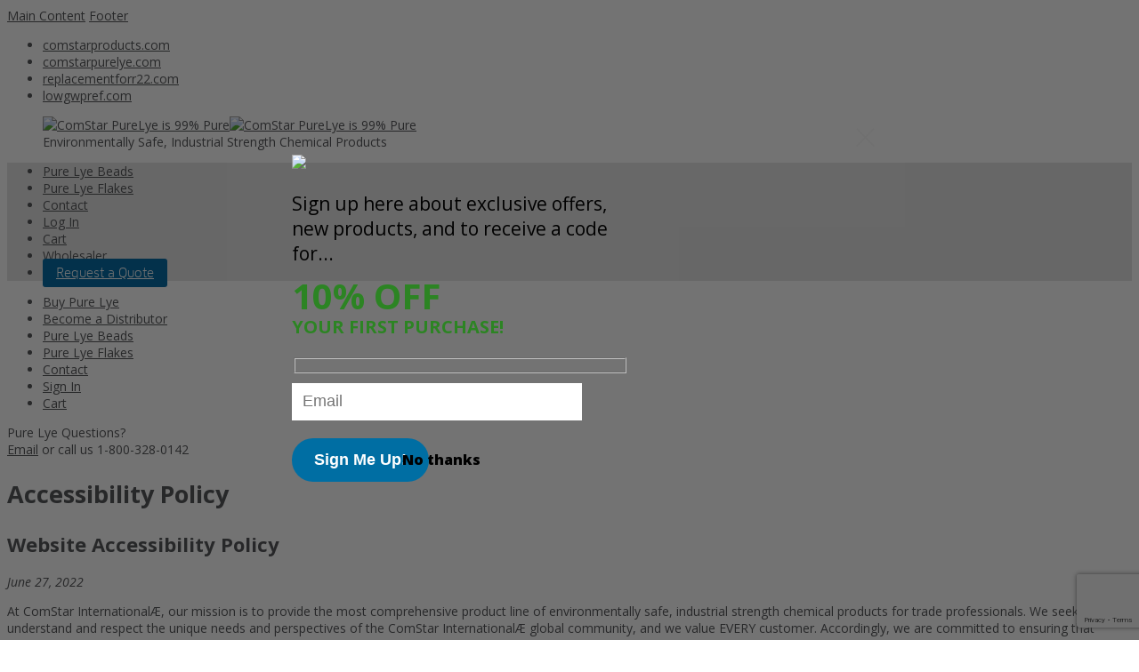

--- FILE ---
content_type: text/html; charset=utf-8
request_url: https://www.google.com/recaptcha/api2/anchor?ar=1&k=6LcG7pQpAAAAAGfxbW22pd74hObVWj6d6dQivxBV&co=aHR0cHM6Ly93d3cuY29tc3RhcnB1cmVseWUuY29tOjQ0Mw..&hl=en&v=PoyoqOPhxBO7pBk68S4YbpHZ&size=invisible&anchor-ms=20000&execute-ms=30000&cb=j7qbpfydgn5h
body_size: 48632
content:
<!DOCTYPE HTML><html dir="ltr" lang="en"><head><meta http-equiv="Content-Type" content="text/html; charset=UTF-8">
<meta http-equiv="X-UA-Compatible" content="IE=edge">
<title>reCAPTCHA</title>
<style type="text/css">
/* cyrillic-ext */
@font-face {
  font-family: 'Roboto';
  font-style: normal;
  font-weight: 400;
  font-stretch: 100%;
  src: url(//fonts.gstatic.com/s/roboto/v48/KFO7CnqEu92Fr1ME7kSn66aGLdTylUAMa3GUBHMdazTgWw.woff2) format('woff2');
  unicode-range: U+0460-052F, U+1C80-1C8A, U+20B4, U+2DE0-2DFF, U+A640-A69F, U+FE2E-FE2F;
}
/* cyrillic */
@font-face {
  font-family: 'Roboto';
  font-style: normal;
  font-weight: 400;
  font-stretch: 100%;
  src: url(//fonts.gstatic.com/s/roboto/v48/KFO7CnqEu92Fr1ME7kSn66aGLdTylUAMa3iUBHMdazTgWw.woff2) format('woff2');
  unicode-range: U+0301, U+0400-045F, U+0490-0491, U+04B0-04B1, U+2116;
}
/* greek-ext */
@font-face {
  font-family: 'Roboto';
  font-style: normal;
  font-weight: 400;
  font-stretch: 100%;
  src: url(//fonts.gstatic.com/s/roboto/v48/KFO7CnqEu92Fr1ME7kSn66aGLdTylUAMa3CUBHMdazTgWw.woff2) format('woff2');
  unicode-range: U+1F00-1FFF;
}
/* greek */
@font-face {
  font-family: 'Roboto';
  font-style: normal;
  font-weight: 400;
  font-stretch: 100%;
  src: url(//fonts.gstatic.com/s/roboto/v48/KFO7CnqEu92Fr1ME7kSn66aGLdTylUAMa3-UBHMdazTgWw.woff2) format('woff2');
  unicode-range: U+0370-0377, U+037A-037F, U+0384-038A, U+038C, U+038E-03A1, U+03A3-03FF;
}
/* math */
@font-face {
  font-family: 'Roboto';
  font-style: normal;
  font-weight: 400;
  font-stretch: 100%;
  src: url(//fonts.gstatic.com/s/roboto/v48/KFO7CnqEu92Fr1ME7kSn66aGLdTylUAMawCUBHMdazTgWw.woff2) format('woff2');
  unicode-range: U+0302-0303, U+0305, U+0307-0308, U+0310, U+0312, U+0315, U+031A, U+0326-0327, U+032C, U+032F-0330, U+0332-0333, U+0338, U+033A, U+0346, U+034D, U+0391-03A1, U+03A3-03A9, U+03B1-03C9, U+03D1, U+03D5-03D6, U+03F0-03F1, U+03F4-03F5, U+2016-2017, U+2034-2038, U+203C, U+2040, U+2043, U+2047, U+2050, U+2057, U+205F, U+2070-2071, U+2074-208E, U+2090-209C, U+20D0-20DC, U+20E1, U+20E5-20EF, U+2100-2112, U+2114-2115, U+2117-2121, U+2123-214F, U+2190, U+2192, U+2194-21AE, U+21B0-21E5, U+21F1-21F2, U+21F4-2211, U+2213-2214, U+2216-22FF, U+2308-230B, U+2310, U+2319, U+231C-2321, U+2336-237A, U+237C, U+2395, U+239B-23B7, U+23D0, U+23DC-23E1, U+2474-2475, U+25AF, U+25B3, U+25B7, U+25BD, U+25C1, U+25CA, U+25CC, U+25FB, U+266D-266F, U+27C0-27FF, U+2900-2AFF, U+2B0E-2B11, U+2B30-2B4C, U+2BFE, U+3030, U+FF5B, U+FF5D, U+1D400-1D7FF, U+1EE00-1EEFF;
}
/* symbols */
@font-face {
  font-family: 'Roboto';
  font-style: normal;
  font-weight: 400;
  font-stretch: 100%;
  src: url(//fonts.gstatic.com/s/roboto/v48/KFO7CnqEu92Fr1ME7kSn66aGLdTylUAMaxKUBHMdazTgWw.woff2) format('woff2');
  unicode-range: U+0001-000C, U+000E-001F, U+007F-009F, U+20DD-20E0, U+20E2-20E4, U+2150-218F, U+2190, U+2192, U+2194-2199, U+21AF, U+21E6-21F0, U+21F3, U+2218-2219, U+2299, U+22C4-22C6, U+2300-243F, U+2440-244A, U+2460-24FF, U+25A0-27BF, U+2800-28FF, U+2921-2922, U+2981, U+29BF, U+29EB, U+2B00-2BFF, U+4DC0-4DFF, U+FFF9-FFFB, U+10140-1018E, U+10190-1019C, U+101A0, U+101D0-101FD, U+102E0-102FB, U+10E60-10E7E, U+1D2C0-1D2D3, U+1D2E0-1D37F, U+1F000-1F0FF, U+1F100-1F1AD, U+1F1E6-1F1FF, U+1F30D-1F30F, U+1F315, U+1F31C, U+1F31E, U+1F320-1F32C, U+1F336, U+1F378, U+1F37D, U+1F382, U+1F393-1F39F, U+1F3A7-1F3A8, U+1F3AC-1F3AF, U+1F3C2, U+1F3C4-1F3C6, U+1F3CA-1F3CE, U+1F3D4-1F3E0, U+1F3ED, U+1F3F1-1F3F3, U+1F3F5-1F3F7, U+1F408, U+1F415, U+1F41F, U+1F426, U+1F43F, U+1F441-1F442, U+1F444, U+1F446-1F449, U+1F44C-1F44E, U+1F453, U+1F46A, U+1F47D, U+1F4A3, U+1F4B0, U+1F4B3, U+1F4B9, U+1F4BB, U+1F4BF, U+1F4C8-1F4CB, U+1F4D6, U+1F4DA, U+1F4DF, U+1F4E3-1F4E6, U+1F4EA-1F4ED, U+1F4F7, U+1F4F9-1F4FB, U+1F4FD-1F4FE, U+1F503, U+1F507-1F50B, U+1F50D, U+1F512-1F513, U+1F53E-1F54A, U+1F54F-1F5FA, U+1F610, U+1F650-1F67F, U+1F687, U+1F68D, U+1F691, U+1F694, U+1F698, U+1F6AD, U+1F6B2, U+1F6B9-1F6BA, U+1F6BC, U+1F6C6-1F6CF, U+1F6D3-1F6D7, U+1F6E0-1F6EA, U+1F6F0-1F6F3, U+1F6F7-1F6FC, U+1F700-1F7FF, U+1F800-1F80B, U+1F810-1F847, U+1F850-1F859, U+1F860-1F887, U+1F890-1F8AD, U+1F8B0-1F8BB, U+1F8C0-1F8C1, U+1F900-1F90B, U+1F93B, U+1F946, U+1F984, U+1F996, U+1F9E9, U+1FA00-1FA6F, U+1FA70-1FA7C, U+1FA80-1FA89, U+1FA8F-1FAC6, U+1FACE-1FADC, U+1FADF-1FAE9, U+1FAF0-1FAF8, U+1FB00-1FBFF;
}
/* vietnamese */
@font-face {
  font-family: 'Roboto';
  font-style: normal;
  font-weight: 400;
  font-stretch: 100%;
  src: url(//fonts.gstatic.com/s/roboto/v48/KFO7CnqEu92Fr1ME7kSn66aGLdTylUAMa3OUBHMdazTgWw.woff2) format('woff2');
  unicode-range: U+0102-0103, U+0110-0111, U+0128-0129, U+0168-0169, U+01A0-01A1, U+01AF-01B0, U+0300-0301, U+0303-0304, U+0308-0309, U+0323, U+0329, U+1EA0-1EF9, U+20AB;
}
/* latin-ext */
@font-face {
  font-family: 'Roboto';
  font-style: normal;
  font-weight: 400;
  font-stretch: 100%;
  src: url(//fonts.gstatic.com/s/roboto/v48/KFO7CnqEu92Fr1ME7kSn66aGLdTylUAMa3KUBHMdazTgWw.woff2) format('woff2');
  unicode-range: U+0100-02BA, U+02BD-02C5, U+02C7-02CC, U+02CE-02D7, U+02DD-02FF, U+0304, U+0308, U+0329, U+1D00-1DBF, U+1E00-1E9F, U+1EF2-1EFF, U+2020, U+20A0-20AB, U+20AD-20C0, U+2113, U+2C60-2C7F, U+A720-A7FF;
}
/* latin */
@font-face {
  font-family: 'Roboto';
  font-style: normal;
  font-weight: 400;
  font-stretch: 100%;
  src: url(//fonts.gstatic.com/s/roboto/v48/KFO7CnqEu92Fr1ME7kSn66aGLdTylUAMa3yUBHMdazQ.woff2) format('woff2');
  unicode-range: U+0000-00FF, U+0131, U+0152-0153, U+02BB-02BC, U+02C6, U+02DA, U+02DC, U+0304, U+0308, U+0329, U+2000-206F, U+20AC, U+2122, U+2191, U+2193, U+2212, U+2215, U+FEFF, U+FFFD;
}
/* cyrillic-ext */
@font-face {
  font-family: 'Roboto';
  font-style: normal;
  font-weight: 500;
  font-stretch: 100%;
  src: url(//fonts.gstatic.com/s/roboto/v48/KFO7CnqEu92Fr1ME7kSn66aGLdTylUAMa3GUBHMdazTgWw.woff2) format('woff2');
  unicode-range: U+0460-052F, U+1C80-1C8A, U+20B4, U+2DE0-2DFF, U+A640-A69F, U+FE2E-FE2F;
}
/* cyrillic */
@font-face {
  font-family: 'Roboto';
  font-style: normal;
  font-weight: 500;
  font-stretch: 100%;
  src: url(//fonts.gstatic.com/s/roboto/v48/KFO7CnqEu92Fr1ME7kSn66aGLdTylUAMa3iUBHMdazTgWw.woff2) format('woff2');
  unicode-range: U+0301, U+0400-045F, U+0490-0491, U+04B0-04B1, U+2116;
}
/* greek-ext */
@font-face {
  font-family: 'Roboto';
  font-style: normal;
  font-weight: 500;
  font-stretch: 100%;
  src: url(//fonts.gstatic.com/s/roboto/v48/KFO7CnqEu92Fr1ME7kSn66aGLdTylUAMa3CUBHMdazTgWw.woff2) format('woff2');
  unicode-range: U+1F00-1FFF;
}
/* greek */
@font-face {
  font-family: 'Roboto';
  font-style: normal;
  font-weight: 500;
  font-stretch: 100%;
  src: url(//fonts.gstatic.com/s/roboto/v48/KFO7CnqEu92Fr1ME7kSn66aGLdTylUAMa3-UBHMdazTgWw.woff2) format('woff2');
  unicode-range: U+0370-0377, U+037A-037F, U+0384-038A, U+038C, U+038E-03A1, U+03A3-03FF;
}
/* math */
@font-face {
  font-family: 'Roboto';
  font-style: normal;
  font-weight: 500;
  font-stretch: 100%;
  src: url(//fonts.gstatic.com/s/roboto/v48/KFO7CnqEu92Fr1ME7kSn66aGLdTylUAMawCUBHMdazTgWw.woff2) format('woff2');
  unicode-range: U+0302-0303, U+0305, U+0307-0308, U+0310, U+0312, U+0315, U+031A, U+0326-0327, U+032C, U+032F-0330, U+0332-0333, U+0338, U+033A, U+0346, U+034D, U+0391-03A1, U+03A3-03A9, U+03B1-03C9, U+03D1, U+03D5-03D6, U+03F0-03F1, U+03F4-03F5, U+2016-2017, U+2034-2038, U+203C, U+2040, U+2043, U+2047, U+2050, U+2057, U+205F, U+2070-2071, U+2074-208E, U+2090-209C, U+20D0-20DC, U+20E1, U+20E5-20EF, U+2100-2112, U+2114-2115, U+2117-2121, U+2123-214F, U+2190, U+2192, U+2194-21AE, U+21B0-21E5, U+21F1-21F2, U+21F4-2211, U+2213-2214, U+2216-22FF, U+2308-230B, U+2310, U+2319, U+231C-2321, U+2336-237A, U+237C, U+2395, U+239B-23B7, U+23D0, U+23DC-23E1, U+2474-2475, U+25AF, U+25B3, U+25B7, U+25BD, U+25C1, U+25CA, U+25CC, U+25FB, U+266D-266F, U+27C0-27FF, U+2900-2AFF, U+2B0E-2B11, U+2B30-2B4C, U+2BFE, U+3030, U+FF5B, U+FF5D, U+1D400-1D7FF, U+1EE00-1EEFF;
}
/* symbols */
@font-face {
  font-family: 'Roboto';
  font-style: normal;
  font-weight: 500;
  font-stretch: 100%;
  src: url(//fonts.gstatic.com/s/roboto/v48/KFO7CnqEu92Fr1ME7kSn66aGLdTylUAMaxKUBHMdazTgWw.woff2) format('woff2');
  unicode-range: U+0001-000C, U+000E-001F, U+007F-009F, U+20DD-20E0, U+20E2-20E4, U+2150-218F, U+2190, U+2192, U+2194-2199, U+21AF, U+21E6-21F0, U+21F3, U+2218-2219, U+2299, U+22C4-22C6, U+2300-243F, U+2440-244A, U+2460-24FF, U+25A0-27BF, U+2800-28FF, U+2921-2922, U+2981, U+29BF, U+29EB, U+2B00-2BFF, U+4DC0-4DFF, U+FFF9-FFFB, U+10140-1018E, U+10190-1019C, U+101A0, U+101D0-101FD, U+102E0-102FB, U+10E60-10E7E, U+1D2C0-1D2D3, U+1D2E0-1D37F, U+1F000-1F0FF, U+1F100-1F1AD, U+1F1E6-1F1FF, U+1F30D-1F30F, U+1F315, U+1F31C, U+1F31E, U+1F320-1F32C, U+1F336, U+1F378, U+1F37D, U+1F382, U+1F393-1F39F, U+1F3A7-1F3A8, U+1F3AC-1F3AF, U+1F3C2, U+1F3C4-1F3C6, U+1F3CA-1F3CE, U+1F3D4-1F3E0, U+1F3ED, U+1F3F1-1F3F3, U+1F3F5-1F3F7, U+1F408, U+1F415, U+1F41F, U+1F426, U+1F43F, U+1F441-1F442, U+1F444, U+1F446-1F449, U+1F44C-1F44E, U+1F453, U+1F46A, U+1F47D, U+1F4A3, U+1F4B0, U+1F4B3, U+1F4B9, U+1F4BB, U+1F4BF, U+1F4C8-1F4CB, U+1F4D6, U+1F4DA, U+1F4DF, U+1F4E3-1F4E6, U+1F4EA-1F4ED, U+1F4F7, U+1F4F9-1F4FB, U+1F4FD-1F4FE, U+1F503, U+1F507-1F50B, U+1F50D, U+1F512-1F513, U+1F53E-1F54A, U+1F54F-1F5FA, U+1F610, U+1F650-1F67F, U+1F687, U+1F68D, U+1F691, U+1F694, U+1F698, U+1F6AD, U+1F6B2, U+1F6B9-1F6BA, U+1F6BC, U+1F6C6-1F6CF, U+1F6D3-1F6D7, U+1F6E0-1F6EA, U+1F6F0-1F6F3, U+1F6F7-1F6FC, U+1F700-1F7FF, U+1F800-1F80B, U+1F810-1F847, U+1F850-1F859, U+1F860-1F887, U+1F890-1F8AD, U+1F8B0-1F8BB, U+1F8C0-1F8C1, U+1F900-1F90B, U+1F93B, U+1F946, U+1F984, U+1F996, U+1F9E9, U+1FA00-1FA6F, U+1FA70-1FA7C, U+1FA80-1FA89, U+1FA8F-1FAC6, U+1FACE-1FADC, U+1FADF-1FAE9, U+1FAF0-1FAF8, U+1FB00-1FBFF;
}
/* vietnamese */
@font-face {
  font-family: 'Roboto';
  font-style: normal;
  font-weight: 500;
  font-stretch: 100%;
  src: url(//fonts.gstatic.com/s/roboto/v48/KFO7CnqEu92Fr1ME7kSn66aGLdTylUAMa3OUBHMdazTgWw.woff2) format('woff2');
  unicode-range: U+0102-0103, U+0110-0111, U+0128-0129, U+0168-0169, U+01A0-01A1, U+01AF-01B0, U+0300-0301, U+0303-0304, U+0308-0309, U+0323, U+0329, U+1EA0-1EF9, U+20AB;
}
/* latin-ext */
@font-face {
  font-family: 'Roboto';
  font-style: normal;
  font-weight: 500;
  font-stretch: 100%;
  src: url(//fonts.gstatic.com/s/roboto/v48/KFO7CnqEu92Fr1ME7kSn66aGLdTylUAMa3KUBHMdazTgWw.woff2) format('woff2');
  unicode-range: U+0100-02BA, U+02BD-02C5, U+02C7-02CC, U+02CE-02D7, U+02DD-02FF, U+0304, U+0308, U+0329, U+1D00-1DBF, U+1E00-1E9F, U+1EF2-1EFF, U+2020, U+20A0-20AB, U+20AD-20C0, U+2113, U+2C60-2C7F, U+A720-A7FF;
}
/* latin */
@font-face {
  font-family: 'Roboto';
  font-style: normal;
  font-weight: 500;
  font-stretch: 100%;
  src: url(//fonts.gstatic.com/s/roboto/v48/KFO7CnqEu92Fr1ME7kSn66aGLdTylUAMa3yUBHMdazQ.woff2) format('woff2');
  unicode-range: U+0000-00FF, U+0131, U+0152-0153, U+02BB-02BC, U+02C6, U+02DA, U+02DC, U+0304, U+0308, U+0329, U+2000-206F, U+20AC, U+2122, U+2191, U+2193, U+2212, U+2215, U+FEFF, U+FFFD;
}
/* cyrillic-ext */
@font-face {
  font-family: 'Roboto';
  font-style: normal;
  font-weight: 900;
  font-stretch: 100%;
  src: url(//fonts.gstatic.com/s/roboto/v48/KFO7CnqEu92Fr1ME7kSn66aGLdTylUAMa3GUBHMdazTgWw.woff2) format('woff2');
  unicode-range: U+0460-052F, U+1C80-1C8A, U+20B4, U+2DE0-2DFF, U+A640-A69F, U+FE2E-FE2F;
}
/* cyrillic */
@font-face {
  font-family: 'Roboto';
  font-style: normal;
  font-weight: 900;
  font-stretch: 100%;
  src: url(//fonts.gstatic.com/s/roboto/v48/KFO7CnqEu92Fr1ME7kSn66aGLdTylUAMa3iUBHMdazTgWw.woff2) format('woff2');
  unicode-range: U+0301, U+0400-045F, U+0490-0491, U+04B0-04B1, U+2116;
}
/* greek-ext */
@font-face {
  font-family: 'Roboto';
  font-style: normal;
  font-weight: 900;
  font-stretch: 100%;
  src: url(//fonts.gstatic.com/s/roboto/v48/KFO7CnqEu92Fr1ME7kSn66aGLdTylUAMa3CUBHMdazTgWw.woff2) format('woff2');
  unicode-range: U+1F00-1FFF;
}
/* greek */
@font-face {
  font-family: 'Roboto';
  font-style: normal;
  font-weight: 900;
  font-stretch: 100%;
  src: url(//fonts.gstatic.com/s/roboto/v48/KFO7CnqEu92Fr1ME7kSn66aGLdTylUAMa3-UBHMdazTgWw.woff2) format('woff2');
  unicode-range: U+0370-0377, U+037A-037F, U+0384-038A, U+038C, U+038E-03A1, U+03A3-03FF;
}
/* math */
@font-face {
  font-family: 'Roboto';
  font-style: normal;
  font-weight: 900;
  font-stretch: 100%;
  src: url(//fonts.gstatic.com/s/roboto/v48/KFO7CnqEu92Fr1ME7kSn66aGLdTylUAMawCUBHMdazTgWw.woff2) format('woff2');
  unicode-range: U+0302-0303, U+0305, U+0307-0308, U+0310, U+0312, U+0315, U+031A, U+0326-0327, U+032C, U+032F-0330, U+0332-0333, U+0338, U+033A, U+0346, U+034D, U+0391-03A1, U+03A3-03A9, U+03B1-03C9, U+03D1, U+03D5-03D6, U+03F0-03F1, U+03F4-03F5, U+2016-2017, U+2034-2038, U+203C, U+2040, U+2043, U+2047, U+2050, U+2057, U+205F, U+2070-2071, U+2074-208E, U+2090-209C, U+20D0-20DC, U+20E1, U+20E5-20EF, U+2100-2112, U+2114-2115, U+2117-2121, U+2123-214F, U+2190, U+2192, U+2194-21AE, U+21B0-21E5, U+21F1-21F2, U+21F4-2211, U+2213-2214, U+2216-22FF, U+2308-230B, U+2310, U+2319, U+231C-2321, U+2336-237A, U+237C, U+2395, U+239B-23B7, U+23D0, U+23DC-23E1, U+2474-2475, U+25AF, U+25B3, U+25B7, U+25BD, U+25C1, U+25CA, U+25CC, U+25FB, U+266D-266F, U+27C0-27FF, U+2900-2AFF, U+2B0E-2B11, U+2B30-2B4C, U+2BFE, U+3030, U+FF5B, U+FF5D, U+1D400-1D7FF, U+1EE00-1EEFF;
}
/* symbols */
@font-face {
  font-family: 'Roboto';
  font-style: normal;
  font-weight: 900;
  font-stretch: 100%;
  src: url(//fonts.gstatic.com/s/roboto/v48/KFO7CnqEu92Fr1ME7kSn66aGLdTylUAMaxKUBHMdazTgWw.woff2) format('woff2');
  unicode-range: U+0001-000C, U+000E-001F, U+007F-009F, U+20DD-20E0, U+20E2-20E4, U+2150-218F, U+2190, U+2192, U+2194-2199, U+21AF, U+21E6-21F0, U+21F3, U+2218-2219, U+2299, U+22C4-22C6, U+2300-243F, U+2440-244A, U+2460-24FF, U+25A0-27BF, U+2800-28FF, U+2921-2922, U+2981, U+29BF, U+29EB, U+2B00-2BFF, U+4DC0-4DFF, U+FFF9-FFFB, U+10140-1018E, U+10190-1019C, U+101A0, U+101D0-101FD, U+102E0-102FB, U+10E60-10E7E, U+1D2C0-1D2D3, U+1D2E0-1D37F, U+1F000-1F0FF, U+1F100-1F1AD, U+1F1E6-1F1FF, U+1F30D-1F30F, U+1F315, U+1F31C, U+1F31E, U+1F320-1F32C, U+1F336, U+1F378, U+1F37D, U+1F382, U+1F393-1F39F, U+1F3A7-1F3A8, U+1F3AC-1F3AF, U+1F3C2, U+1F3C4-1F3C6, U+1F3CA-1F3CE, U+1F3D4-1F3E0, U+1F3ED, U+1F3F1-1F3F3, U+1F3F5-1F3F7, U+1F408, U+1F415, U+1F41F, U+1F426, U+1F43F, U+1F441-1F442, U+1F444, U+1F446-1F449, U+1F44C-1F44E, U+1F453, U+1F46A, U+1F47D, U+1F4A3, U+1F4B0, U+1F4B3, U+1F4B9, U+1F4BB, U+1F4BF, U+1F4C8-1F4CB, U+1F4D6, U+1F4DA, U+1F4DF, U+1F4E3-1F4E6, U+1F4EA-1F4ED, U+1F4F7, U+1F4F9-1F4FB, U+1F4FD-1F4FE, U+1F503, U+1F507-1F50B, U+1F50D, U+1F512-1F513, U+1F53E-1F54A, U+1F54F-1F5FA, U+1F610, U+1F650-1F67F, U+1F687, U+1F68D, U+1F691, U+1F694, U+1F698, U+1F6AD, U+1F6B2, U+1F6B9-1F6BA, U+1F6BC, U+1F6C6-1F6CF, U+1F6D3-1F6D7, U+1F6E0-1F6EA, U+1F6F0-1F6F3, U+1F6F7-1F6FC, U+1F700-1F7FF, U+1F800-1F80B, U+1F810-1F847, U+1F850-1F859, U+1F860-1F887, U+1F890-1F8AD, U+1F8B0-1F8BB, U+1F8C0-1F8C1, U+1F900-1F90B, U+1F93B, U+1F946, U+1F984, U+1F996, U+1F9E9, U+1FA00-1FA6F, U+1FA70-1FA7C, U+1FA80-1FA89, U+1FA8F-1FAC6, U+1FACE-1FADC, U+1FADF-1FAE9, U+1FAF0-1FAF8, U+1FB00-1FBFF;
}
/* vietnamese */
@font-face {
  font-family: 'Roboto';
  font-style: normal;
  font-weight: 900;
  font-stretch: 100%;
  src: url(//fonts.gstatic.com/s/roboto/v48/KFO7CnqEu92Fr1ME7kSn66aGLdTylUAMa3OUBHMdazTgWw.woff2) format('woff2');
  unicode-range: U+0102-0103, U+0110-0111, U+0128-0129, U+0168-0169, U+01A0-01A1, U+01AF-01B0, U+0300-0301, U+0303-0304, U+0308-0309, U+0323, U+0329, U+1EA0-1EF9, U+20AB;
}
/* latin-ext */
@font-face {
  font-family: 'Roboto';
  font-style: normal;
  font-weight: 900;
  font-stretch: 100%;
  src: url(//fonts.gstatic.com/s/roboto/v48/KFO7CnqEu92Fr1ME7kSn66aGLdTylUAMa3KUBHMdazTgWw.woff2) format('woff2');
  unicode-range: U+0100-02BA, U+02BD-02C5, U+02C7-02CC, U+02CE-02D7, U+02DD-02FF, U+0304, U+0308, U+0329, U+1D00-1DBF, U+1E00-1E9F, U+1EF2-1EFF, U+2020, U+20A0-20AB, U+20AD-20C0, U+2113, U+2C60-2C7F, U+A720-A7FF;
}
/* latin */
@font-face {
  font-family: 'Roboto';
  font-style: normal;
  font-weight: 900;
  font-stretch: 100%;
  src: url(//fonts.gstatic.com/s/roboto/v48/KFO7CnqEu92Fr1ME7kSn66aGLdTylUAMa3yUBHMdazQ.woff2) format('woff2');
  unicode-range: U+0000-00FF, U+0131, U+0152-0153, U+02BB-02BC, U+02C6, U+02DA, U+02DC, U+0304, U+0308, U+0329, U+2000-206F, U+20AC, U+2122, U+2191, U+2193, U+2212, U+2215, U+FEFF, U+FFFD;
}

</style>
<link rel="stylesheet" type="text/css" href="https://www.gstatic.com/recaptcha/releases/PoyoqOPhxBO7pBk68S4YbpHZ/styles__ltr.css">
<script nonce="8bRwo52xxK7jNQOsuHpCNQ" type="text/javascript">window['__recaptcha_api'] = 'https://www.google.com/recaptcha/api2/';</script>
<script type="text/javascript" src="https://www.gstatic.com/recaptcha/releases/PoyoqOPhxBO7pBk68S4YbpHZ/recaptcha__en.js" nonce="8bRwo52xxK7jNQOsuHpCNQ">
      
    </script></head>
<body><div id="rc-anchor-alert" class="rc-anchor-alert"></div>
<input type="hidden" id="recaptcha-token" value="[base64]">
<script type="text/javascript" nonce="8bRwo52xxK7jNQOsuHpCNQ">
      recaptcha.anchor.Main.init("[\x22ainput\x22,[\x22bgdata\x22,\x22\x22,\[base64]/[base64]/[base64]/[base64]/[base64]/[base64]/[base64]/[base64]/[base64]/[base64]\\u003d\x22,\[base64]\\u003d\x22,\x22KcOWe8KgYMKCdsOjEgxLW8OJw4LDtMOowq7CpcKHbX9IbMKAZX1PwrDDiMKvwrPCjMKtB8OPGA1WVAYXSXtSd8O6UMKZwqTCtsKWwqgzw77CqMOtw6N7fcOeVsOJbsOdw68kw5/ChMObwrzDsMOswpwTJUPCmFbChcORaWnCp8K1w67DpybDr3nCt8K6wo1AHcOvXMOEw4nCnybDlTx5wo/Du8KrUcO9w7zDvsOBw7RaMMOtw5rDs8OmN8KmwqtAdMKAVhHDk8Kqw6jCiycSw5zDvsKTaGLDi2XDs8Kgw4V0w4odCsKRw55cesOtdxnCrMK/FCvCinbDiyZjcMOKWXPDk1zCkR/[base64]/[base64]/DnWN/w4jCv8KbaWVFwozCssKow5FAw6l9w7RKesOnwqzCkxbDmlfCgm9dw6TDrUrDl8KtwrgUwrk/fcKTw6nCucOtwqBAw7gvw5nDmD/CsjVGbR/CqsOhwoTCtsKKMcOrw4/[base64]/A8Ogb8K9w5jDqRTDnMO6w6vDpmDCvm/DuFDCkMKcw5VIw6MpWm85GcK/w5bCnCrCp8O3wqvCjBpNHxZ4DwzDsHtgw67DrgZLwrVRAkfCqMK4w7zDq8OxVUbCowrCpcKQJsOEC1McwozDkMO8wqnCnlUUIMOaJsOuwqvCgErCo2TCsEfCpRfCvRZSFsKTCF1dFysGwq9cccO/wrURfcKXWyMmWEfDqD3Cp8KPBSzCtC8xGcKDBGjDssOYdV7DncOhecO3NCoLw4HDm8ORZRrCu8OsLWvDrWdgwrVHwoplwpsYwq50wpQ5T2vDszfDjMORAAE0PRrCpsKQwpw4KX/[base64]/CuzfCmA9Swpg0AiQWanp/w4koZcKPw5TDgETCo8OQFm7CnwvCtAzCmWBNbUM8HzQvw45KA8K4f8O2w4FZVivCrMOLw6DDshvCrMOwdjlTTRXCsMKXwrw6w5E0wqzDijtLQ8KGNMKfLV3DtnIWwqLCjMOowpMNwplYXMOrw6xAw60KwpEfa8KxwrXCu8O6AsO3Vn/CsmtMwo3CrCbCssK7w4kfNsKRw4DCtCsPMHHDgxhKPmDDjUFrw7HCrsO3w5lNdR8VK8OvwobDqsOqYMKfw5F8wpcEWcO0wpgPRsKeGGwQD1ZpwqbCncO1wpfCkMOSPzgvwoEYfMK8RzXCoWjCkMK5wpYnK3wWwoRIw4xbL8K7PcObw74NaFJOew3CpsO/bsOkesKkPsOqw50VwoczwqrCv8KNw5IUGEbCncK1w5E/HkDDjsOow5XCvcOQw4dkwr1geljDiRrCgQPCp8Ohw7PCkwkqVsK0wqDDsFBeAQ/Djh56wqtOGMKkd3tpRF3Dg0tnw6Jtwp/DjAjDs2IkwqF0FUTCg1fCtcOUwp14ZVPDncK0wpPCiMOBwpQlU8O0ViHDtsO7PThLw5Y/[base64]/DoMKywpEbVMOWasKTw4U6w6oUM8KpwqPCmgjDiX7ChcO3aU3CmcKwEMO5worCjWheN0XDqAnClsOSwpJPMMOEAMKowpNpw4d3RVDCscOYFcKDKCl0w5HDjHN8w5pUU0rCgz86w4pvwrtnw7sgVTbCoBXCs8O5w5rChcOEw7zChBnCmMOhwr5ow71Ew7EPVcK/bcOORMKYVCXCkcOTw77DrALDssKLwoYpw6rCqDTCmMKJwqbDrcKDwozCvMO9RMKYD8OfYUwTwpIUw7lCBUrDlHPCh2DCqsOew5kKPMKqVmRIwrYaBcOrMw4Gw7bCosK+w77CksK8w5cKT8ONwr7DlVfDrMOAdsOSHQ/CksOXdzXCicKDwr1nwo7CssO/wqwUEhzDicKcQhE8w5jDlyZRw57DtTh8czUKwpdQw7ZkYsOnCVnCj0jDp8OTwo/[base64]/ClcKsw5nCvW7DnSvDmykgRMK3wpXCicKGw6zCjjp7w43DuMOUdArCm8OkwrXCgcObVksMwozCjRc3PlMpw4/DgMOTwrvCk05ScSvDoDPDsMK3DcKpNGdew43Dr8KKCcKRwrdKw7p4wqzCrmvCqX0/[base64]/wqsgUsOPB0vDgnNVwocdwqFqwpcHX1/CqxzCnCzCtgbDpDbDrMOzUHpXdhdhwqPCr01pw6bCpMORwqMxwp/Dh8K8ZXoHw4RWwpdpZ8KnHHLCqlPDlMK+OVliIhHDvMKhb3/CuFMEwpwhwqAtez8tJznCn8K7eCTDrsKjQ8OoYMK/wpAORMOEcwUWw5/Cvy3Dm10uw5cpZz5rw45rwpjDglHCijdlVm1WwqbDgMKVw7V8wql8aMO5wo4xwp/DjsK0w4vDuEvDrMOkw5TDuVQyb2LClsKDw5MedMOLw40ew4jDoC4Dw6BPcgp4bcKYw6gJwqzCssODw49aSsOSPMO7XMKBBF55w6wiw4fCtMOhw7vCvHPCv0hYUDpowprCkhk3w7pVC8K1w7dbZMOtHQF3TVgQcsKwwpLChDkoIcKWwo4hS8ORHcOCwr/[base64]/wrvCny/DglTDiSc+wqrDg1TDnH8qHMOlEMKQwr3DkAvDuxLDnsKqwoojwqNxCsOrw50Zw5cOZMKMwoUzD8OhCkFjHMObG8OOfztrw4o6wpPCpcOKwpprwqfCpSnCth9MagrCqj7DnMK+w5Z8wpjDimHCgxsHwrXCqMKtw67ClwwzwqvDtEvDjsKNaMKxwqzDocKmwq/[base64]/CtyjCi8OidcKTNnAHUcOQw6k3w5oAN8OFUcOEYCDDscOAFzUlw5rDhFF0NcKFw77CmcOVw6bDlsKGw4xLw5AqwrZ8w51Kw6nDqUJywpMoECjCvsKDRMKtwqxVw7DCqxNQw4Bsw4bDmXHDtR/[base64]/[base64]/w5/DkV5pIsKdwr9Vw7nCvy3DhwdTWDFkwqTDqcO8woRxwqV9worDicKuR3XDt8Onw6olwpU6F8OAMVbChsOkwp/ChMObwqfDu2oHwqbCnxcAw6MOGkzDvMO2Ox4fQB4WZsOOQsO7QzZQYcOtw4nDg1ktwq4YOhTDlGJ2wr3CjVLChMObNSJCw6fCgWpSwrXClBpLeibDlRfCgxLCtcOUwqDDr8OecX7Cl1/DicOHXz5Mw4rCiUBdwrJiT8K2KsKxZRZiwqRmcsKHB0cdwq8EwrrDgsKvAcOhcwHDoi/Cq0jDsUDDkcOKwrvDi8OBw6JSXcKAfXVZfHkxMD/CrGrCgSjCt1jDpEMZJMKCLcOCwrPCq0DCvlnCksKMHwfDg8KTJMOjwr7DhsK6csOFMcKswpM5Dxoew5nCkCTDqsKRw6HDjG7CpHnClidCw5zDqMOGwo4YUsK2w4XCi23DisOZOCzDpMOxwpl/ahNUTsKmOWE9w5MRUcOUwrbCjsKmd8Kbw5jDhsK4wqbCvC0zwrlpwpdcw5/CisKiH27CnlrDuMKvfzZPwp91w5MhPsKuB0Q+wp/CmMOuw408FTgiWMKybcKaXcKATDYfw7lZw78DacKwJcO0BsOSY8O4wrp2w5bCjsOjwqDCrX4UYcOIw6ICw6XDk8KAwrI4woNAKVU5b8O/w6ghw7I8TiDDnEDDtMK6NHDClsO7wrjDrmPDggRJIy8+GBfCtFHDh8OycCkYw67DrcKBIlQqIsOmcXMgwp0ww4x9EMKQw5DDhC0qw48CFkTCqx/[base64]/CsXxtZWLCqcKHw5QvwqEfBQgUw63DncKdDcKNWzrCpcOdw7fCh8KuwrvDjcK8wr3CgD/Dn8KQwoJ9wqLCkcOiLEPCryl9LcK+wrLDlcO9wp1Gw6JLUsKrw6JvRsOdesOmw4DDpikewo/CmMO5WsKCwqBoB11Iwp9sw6rCq8OUwqTCvzbCu8OJaRDDuMONw5bDqho2w4hNwp9HeMKyw5sowpTCoCg3bGNvwoTDh0zCmlo8wpAMwqzDocK7JcKCwqgrw5I5a8OHw4xMwpIZwpnDhX/CgcKuw6MES2JgwplMHw7CkGvDhmUEIFh2wqFvWUAFwoYxAcKnacKVwqPDnFHDn8KmwrXDnMKSw6VYcwjCqUNMwq4IOMOEwqfClm9hK0zCnMKiNcK2dQIjwp7DrkjCv3UdwrhOw6/[base64]/CpsK7YCdSw6cSLgbCtGrChELCmcK2Uwhxwr7DinXCn8OhwqXDo8KvJQklVcOhw4nCmAzDhcOWNGtzw61dwrLDmF7Dgz9iCcOHw4/Cg8OJBW7DmMKyTAvDq8OlCQjChsOfb3vCtEkSOMKXasOEwrPCjMKvw57Cng7Dg8KhwqkOXsO3wqMuwqLCmFHDrS/Ch8KzNQzCsCjCocOfAE7DpsOUw6fChGYZfcKyQVLDuMKIScKOY8KUw4g2wqdcwp/DjsKHwrzCgcKxwpQCwonDisOVw67DrDTDokE1Xz1mZWlew5ZeesO9wqFew77DumksA3rCr1sPwr83wrR/w7bDsSjCgzU2w5zCtjUSwq7CgCLDs1Eawq92w6Ffw545Qy/CisKVQsOOwqDCm8O9w51LwqVERRIid2t1RgvDsBdFbsKSw6/[base64]/O8O2wpTCthNYwqsHODrDl8O2RcOBMcKwbMK0w7/[base64]/w4V2wonCvm7CuBHDr8KiUAvCpMOoWXHDt8KGLmjDtcOmfX9SWXBlwrrDlUobw5ovw6w1w4Mlw5wXShfCvDwBScOiw7zCpMKUbcOqVCrDpwI1w4Mrw4nCmsOyUG1lw77DuMK+PmrDl8Kpw6nCuW3ClsKpwpMpasK2w4tnIBLDrMK4w4TDjy/CtnHDoMOiHSDCocOjXXzDksK+w4shw4LChgBwwoXCmmjDlRrDgMObw5zDjGsiw6LDo8KowqnDgC3Cp8Kqw7/DosO6d8KRJlc7HsOjbFRfPHoaw4VZw6zDmx/DmV7Dg8OTCSbDkRXCjMOmM8K+w5bClsO5w7IAw4fDgVTCpkhuU0Afw6PClwfDjsODw4TCqcKTdsOtw5oTOxlVwpgpA2AAACAIMsOxP0zDvMKWdQYFwo4Vw7DDusKSU8KMWjbCkBduw6wIckbCsGdCZcOawrPCkETCskQ/cMOmcxZdwqLDoUIuw7IaQsOvwqbCrMOMDsKEw4fClXzDiXV4w4VYworDhsObwohgJMKuw73Do8Kpw6wdCMKrXsO5CFPCnDfCqsKKw5BpScKQHcKxw6sjFcK6wo7CgmMCwrzDnTnDvFgBFC8Ow44wZcK5wqPDh1XDisO7woPDkw4iHcOdTcK1J37DvSLCijUcPw/DsXhCNsOTLQ3Dt8OMwoxLTG/[base64]/w60awr7CoEskJ8O0fnU0wpllMcOlfjnCvMKTZwXDmX0lwrFKF8K4LsOiw4Q/RsKMAX3Dt0d7wrwFwp1aUQBiYcK6Y8Kwwo5XdsKmX8O6TncAwobDsR7DpsK/wp5+LE4nQjAGw4/[base64]/[base64]/[base64]/CnxxewrDDvsK8wqvDmcK1wq48w4EkwpbDnMOAw4jDl8KHVMOwdmPCjMK3AsORD2/DgsOjFlbDkMKYZXLCpcO2PcO+S8KSwqIIw78HwrtdwrfDry7Cv8OKSsK0w7DDuwzDsSkwFA3Cjl8QUl7DpT/[base64]/[base64]/Dh0JFPjXDqMOjwpXDncOBwrPConfCvsK9L1vCksKpwolQw4HDqH0tw6s/[base64]/DqsO8XsOna8OQUMObwocwDcOYwprCmMOtdRfCjggPwpfCiFt6woEHw5jDr8KSwrEbI8K5w4LDkEDDmD3Dv8KUE21FVcOPw4PDq8K0H0ZJw6zCqcOOw4ZYN8Kjw4vColMPwq/[base64]/Dv8ONW8OddsOuw7AIw6Ruw4PCucKawo/[base64]/CrmrDpMKQw5TCj8K/[base64]/CpAwATFxUwowhPnIWwrHCu8Klwrpiw5BlwqnDj8Kywrp7w6AMwqzCkEjCigjDncObw63DrmLCoHzDj8KGw4A1wqAawrpBLMKXwpvDvgJXU8K8w4lDasO5HcKwTsKacxctPsKoFcOYelIqaG1iw6pRw6jDg14CbcKeJUw/wrxsMFnCpBnCt8OzwqYwwp7CscKtwoTCoEHDqFwZwp4CScOIw69Pw5LDocOHKMKrw7rChD8Gw4IpNMKIw40NVmUPw47CusKFJMOpw54CWi7CtsK5bsKTw7HCisOdw5lHVMOhwoHCtsKEX8KaB1/DgcOxwrjDuQzDjw3Dr8O9w7jCoMKufMOew4jDmsKNTCTDq1fDnRfCmsO8woVzw4LDmjYRwo9Iwp5TTMKKwqzCiFDDnMOUIMObPHgHT8KLHz3DgcOWTDw0MMK5N8Okw5Udwq3DjA1cQMKEw7QKMA/[base64]/[base64]/P8KlwonCgcOyasKgSnNFw5DCq8OGOiZxX2rCiMKewo/Ciy7DqkHCqMKgOmvDl8OFw5XDtVE8V8KVwowjHS4jXMO5w4LDkg7CvF8vwqZtUMKccDB0wp/DnMKPWVg1QwnDo8K5E2DDlAnCh8KCW8OdYnw0w5sMSMKEwqTCtjVTLsO7N8K2O3fCosK5wrZQw5PDpl/DgMKKwo4/[base64]/Dj8O3CDnCvTgddsOaGwDCscOkOMODYHzCucOmRsO7IsKHwr/CvAoNw4AswqrDmsOkwrEpZx7DlMOQw7I3Njt4w4M1PsOgJFfDs8OMZGdLw6DCi1MUMcOjelDDksORwpbCjAHCqELCl8O8w6fChVEHTcKFKmHCj0/Dp8Kqw4xVwqzDqMOAw6saK3DChgQewrpEOsO/a1FTSMKuwoNyeMO3wofDkMOlHX7CosKLw6/CuUnDi8K7w5vDt8Kbwp5wwppFTlpowrPCoU9rWMK+w7/CtcKdX8OAw7bDvcKrw41uZFd5OsK+IsKEwqUlPcKYOsKTIMOOw6PDjF/CmFLDr8K9wqTCuMK/w74hRMOow5PDi2MKXy/ChSFnw71owoF7wp/Dk3/DrMO8w4PDvw5dwqzCisOfGw3CrcOIw4wHwrzCrQ1Sw5Vtwpw4w55hw43DrsOVU8KswoA4wp8JPcOuXMO9CTbDmmPDnMO0YsO7a8KywpFIw4pvDcOHw6YmwogNwow2AMKVw5TChsO8HXM8w7kMwojDmcOYMcO/w7zCjsKCwrtLwrrDhsKWw47DrsO/[base64]/CjRAVXMOmccOHW8Kaw4oLw73CvEh8w4XDtsKlZ8KMRsOmOMK6wqFRQxjCgTrDncOiZ8KIIxXDsBd3EyN5wp8tw6TDjMKgw75FXMO2wpRBw4LCliZvwo3DtxDCp8KOEh9cw7p+D14Uw6vCnW7CjsKLP8KoDx4LQMKMwp/CnSjDmcKnXcKKwrPDpE3DoFV8K8KiOEvCuMKuwoI1w7bDom7DrVZ7w75cTSTDkMODLcO9w4XCmxJaXnV/RcKiWMK/LAnCkcOeHMKQw4FgWcKDw45CZcKKwqIuWk7DuMO7w5vCscO5w6kbXSNswq/DnhQeTnrCtQF5wpNowqbDjSxjwqIgBQRFw7g9wrfCgcK+w4DDoA9owpEDEMKOw7o8A8KIwqbCgcKsI8O/w6UneQQSw67DncK0fQzDsMOxw6J4w77CgWwGwokWdsKzwqfDocO6fcKbGCjCoghhSmnCj8KrB13Dh1DDpcKjwqDDrcOqw408TTTCpW7CpA43wqc7EsOcUMOVJ1zDqcOhwokcw7E/fHXCgBbCqMO9REpjIQ0bDHnCg8KEw4oJw7HCrMKPwqwDAisDB1pSW8ObDcOOw6FYbMKGw4kYwqhXw4nCnQDDnDbCk8K9HnAiw5rCpAhXw4HDmMKWw74Rwqt1FMKqwoQDC8Kdw4Q4w4nDl8OSasK7w6fDvcOKasKzD8KvVcOGOwvDrQ/CnBAUw6bCnh1eDnPCgcOQMMOLw61Pwq8CVMOgwqbDq8KaZBjCnwVQw5/DkCnDvnUgw7daw5XCs3caYyIew7jDhGNlw4bDmcOgw7JSwrozw6LCtsKaTTQVIgnDuXF+HMO7HcO6SlDCg8KiRHJ5w47Dh8Oow7fCn2HDvsKJUwM/wo9UwoXCqGHDmsOHw7fCrcKVwrnDucKWwpFuZMKVHWBuwpgDD0duw5MJw67CpsOcw6VACsK0QMOGA8KDMEbCgFXDjTNyw5fCusOHPQwifnXDmGwcKkTCtsKsQG3DvAnCgXPCn3wGwp1oNgLDiMOZfcKNwonCssOvwofDkEdldcO1TC/Cv8Omw5fCuwvDmV3Dk8K4OMO0dcKAwqF7w7vCkAx8Nih+w7lJwrlCAkVYU1Zjw4w+w610w6vDn1QqOW/[base64]/CncOYAl9qJ1fCi3BUw4xZwqTDm8OGw4rDnGLDnMOFLMOhw7bDiBI9wrfCgEzDi2YgenfDtyl/[base64]/DkUk1w4d4dFlcw6PCtB3DtsKDUQFTOE7Drm3CscKxBWvCmMOXw7ZjATkpwpAxVMKEEsKCw4l8w7YyDsOIbsKAwrFww6nCuQ3CpsKBwohubMKTw7ZoTETCj1dgEsOdWMKHCMOzecKTS3fDowzDgE/DhE3DjS/CmsOBw6hNwrB6wqPCq8Kiw4PCoF9lw4AQLcKbwqzDjMK5woXCoyogLMKiQMK2wqUSBgfDjcOgwqURM8KwFsOoEmnDgsKlw7JKPWJueRHCqCDDvMKqHhDDkF5pw4DCoGfDlB3Dp8K2Dh3DnEHDsMKZWUBBw74JwptAbcOPWwRNw5/CjyTClcKYZwzCmA/CpmtAw7PClRfCrMOXwrPDviBBVsOmTMKhw7U0UsK2w4BBDsOOwpDDpxhVdnsNCULDth5Pwo4ZX3A7WDwww7EFwrvCsB9FY8OuZgHDgwHCn1jDpcKubcK5wrUbehY8wpYtR3s9QMOeb00sw4/DmHFsw69rEsKXaHMhP8ORw7fDqsO/[base64]/DqcOeA28jwqvDosKgFhkmJ8OnwrvCoBzCkMOOVmZbwr/ChsK4ZsOzXUzDmMO4w7rDn8KiwrTCu25iw4oiXwwPw4pKT0ECHXPClsKyDkvClWTCqmTDj8ODO2nCmsKBMzPCqnLCi3tUBMOnwqrCqUDDv14ZOWXDtiPDl8KJwrgnKGMkSMOzcMKnwo/DqcOJAgDDpjXDl8OwHcOowpPDjsK3QnDDi1TCmhpuwozChMOvBsOSQjN6X0DCpcKGEMOBKcKDM0HDtMKPBcKwRTfCqRjDqMKlMMK1wql5wqfCjMOVw6bDhk0RM1nDl20Pwp/[base64]/[base64]/CkndlB00HwqN4SRXDk8KwD3c2CH5ZwrZ0w5DCjsOmKDPDgsKoPEzDtMOow6HCrnPCkcKbTsKtccKtwppnwrAOw6/DnC/CtHfDssOWw7ZlRDJaPcKMwonDkVzDisKkBTLDpScJwpjCocO0wrk7wr7CjsOnw7DDlDnDt3c4SVzCjxg6KsKJS8OFw64XU8KIbcOIAgQHw7bCrMOiThXCjsKOwpwMSCHDvcOQwp1iw5QycsOlOcOPTQTCmW8/[base64]/wqvChRQkwodRPcKfwpXCjkjDmsOZSMKSw7LCpAkzdGnDjsOawqnDrW4KN3PDqMKBYsKew4V1woPDlMKMXE3Cq3vDvh7Du8K1wrzDoURuUcONKsOfAcKEwohpwp3Cnk7DuMOlw4p6M8Khe8OcdsKdWsKPw5J5w6J4wpF9TMOvwq/CmsOaw6dcwrrCocOww4JRwohCw6Mnw4/Dp3ljw6gnw4nDlMK5wprCvBbCi0vCsg7DnT/[base64]/[base64]/Ck0zChwNIwr/DqsK+c8OUw54oWcKfQyASwrFbwoAhT8KPB8OvecO9WGBQwrzCksOKImw8bApUNCR2Nm7Cjl9ZDcORfMOfwrzDrsKefzZVcMObQywAfcK6w4/[base64]/[base64]/CqcK2w7vDq8OkLcOLXsKcwqrCrQHCsxVPGTfDmcKxB8Kyw6vCm0TDjMKlw5R+w6/CqWLCsUrCpsOfe8OEw4UaUcOgw7bDisO9w6JewoDDp0XCqC5iTRsZEnhMa8KaK07Cq3jCtcOVwq7DhcOFw50Bw5bDrwJawqh/wpLDosKeNw0lAMK9Y8OzQ8OPw6HDjMOAw6DDikzDhhVzO8OOE8O8e8KUDsOXw6PDuWw0wpTDiXsjwqE0w61Aw7XDgMK9wqLDo2HCr1fDtMOuGxfDkA/CsMOOEX5cwqlGw6bDosKCwptQQWTCocOhRUVhHBgePMOwwrtlw7pjMTZRw6lbwqPCocOIw5rDkcOfwrF+Y8K8w4tCw4/DkMOew71wZsO0Ww7Dr8O5wocDBMKiw7PDgMO0dMKYw6xYw55TwrJJwr3DnMKpw4gPw6bCrGHDumgrw7DDpGnCqzRbTWXDo1fClsOcwpLDqCzDnMKnw6TCjWTDs8O9UMONw5fCksONZjphworDmMO2XlrDsXJ1w7fDsiEFwqw+KFjDrwU/[base64]/[base64]/[base64]/CihzCisO4w7E8Tj3Dq2rCmcOnw49SAHtmwoEbTmfDuijCscO8dn8fwpHCvj4IR2QrK2k9QxrDiz5gw70pw7htccKfwocpT8KcfsKVwot5w6AfcxJFw6HDsERQw653H8OzwoE8wp7DrmzClhs/VMKuw7dNwrpzfsK4woTDlC/[base64]/HxbDil/CthgPwrPDuWcQEcOFwqHDsCMYBAxrw7/DrsO0fhM9OsOUFsK7w4DCuivDvcOrKMOuw7BZw4rCscKbw6fDvFHDql3DvMOgw6HCnEjCnUTCgsKww54cw5lgwrFuRQslw43DkcK5w4wewqzDj8K0cMOAwrtvOMO7w5QHOX7CkVpgw4gZw5kJwoxlwozChsOUCHvCh1/DojvCjzXDqsKFwqzCqcKPGMOofsKdRExAwptqw7bCs3DDl8KZCsO9w7xtw4zDnSAxNiHDqDvCmQ1XwoTDjx0rBw/[base64]/[base64]/DpsKpw7sQw6VRwqBaHSzDv8ONNcKjSsK8e2sDwrXDr3RULg3CrwxhLMKoMBptwr/CjcKUA2XDo8OBPcKfw5vCgMKbL8Oxw7Fjwq7CscK3cMOHw4TDicKBScKgIl/CtQbCmAslY8K8w7/[base64]/[base64]/[base64]/McOrw4bChsKROsKIbVHCu8Ksw4vDsidSamkywrU8FMKRQcKRWB7CmMO8w6fDi8O1PsOSBmQMB2JXwpfDqQskw6PCuHfCkHE3woXDlcOmw5TDlinDqcK0GGkqGcKtwqLDrGxQwq3DnMO7wpDDlMK2CTXClnZ/dgd8MFHDsFrCuTTDtkgBw7ZMw77DhMK+dkMewpHDnMOkw7k5fEjDgsK8SMK2S8O1QcK2wpF1VH46w4h6wrPDiFjCoMKUW8KOw6rDksKvw4zClyxualhfw6REZ8K1w58qAA3DvBrDq8ONw7jDpcK1w7/CosK5O13DlsKywrHCsELCp8OeJEDCvMO6wonDjlbDkTIpwpEBw6bDh8OGTFQZIF/CvsObwqfDncKcacO5S8ObBMKrP8KrKcODcSTCugNEHcKGwp7DpMKkwo3ChkU9P8OOwoPDs8KiGkgOwpfCnsKkLmPDoCsHcT/[base64]/CkggIdsKGwqUfw6fDnSvCtRwtW2zDmAHCssOywrwhwo/CoEvDusKiw7bDksKObAoFwp3CqcOUDMOew6nChEzCnn/CtcOOw43DosKAa2LCtX/DhlXDhMOyQcOGfEobYmFHw5TCuiNNwr3Dl8OOP8Kyw6bDmBBMwqJ5c8KhwrQuDS1CIwfCvHbCtUVvBsOBw5hjV8OOwrpzazbCqDAuw5bDvsOVLsKXeMOKI8OtwpvDmsKGw6VTw4MSWcOyK0fDvxA3w6bDpxbCsS8Uw4xaOcONwqc/[base64]/Dt03Cp0fCrsKNwrU2ICfCtcKdF8Kiw6BrZlDCpsKpFsKMwobCnsONd8KvIxddYsOVLD0swrDDu8KMFsOyw4UQPcOpFk09FXtXwqVjXsKGw6fDlE7CoT7DunhUwqPCt8OLw6TCu8OSZMKsQCMIw6A7w7U/VMKnw7B7CwdqwqJdRlwdbMKVw6PCm8O2KsOWwpfDlVHDljXCgDvDjBVmTsKIw7kbwoMNw5QfwqoEwonCmDvCiH5BOyVpcy/DlsOvd8OPaHPDu8KuwrJOfRt/IsO/wptZKV0zwqMCEMKFwqZEKSPCtjDCs8K1wpRqEcOYKsO1wpTDt8Kxwrs7SsKYc8O2ScKgw5UiTcO8Pw8PBsKWDU/DgcK5w5UAT8ObY3vDv8KLwr3CsMORwp08bWx/Bw1awrLCviAyw7gTTEfDkB3DlcKVFsOWw7nDpyRiP3TChG3Cl0PDlcKVBsKow73DmyPDswnDlcORcnIRRsO/[base64]/H8KAw4xVwoIKQMO/w4VfazQeA29pPMKDQQhKDU5iwoPDk8OSw4Bnw5U+w4kPwo5fFFB7Vj/Dt8OEw7cAHj/DscOyWsKnw5DDvMOQQ8O6ZD7DigPCmiUywqPCssOGdzXCpMO5ZsKQwqp3w7XDkBslw6oIFllXwpDDtCbDqMO3HcOowpLDlcOlwpvDtzjDpcKoC8OrwpQWw7bDk8KzworDh8KOdcKMAEVJf8OqCSDCtkvDj8K9C8KNwprDnMOgKwkQwo/[base64]/DmcKgw6pBHifCi8OlwpjCiHV2Tk4LwojCk0Zzw77DuzDDu8KswqA6awTCvsKdEQDDp8OARE/CkCzCvlxvdcKkw4zDtsKjwrJjNsKDS8K6w44ew6rDmzhDY8OTDMOGEwxsw57Dl0IXw5YpE8ODR8OKQW3CpHZxMcKOwoHCrDLCucOhB8OPa18YGSwew5IGGRzCsDgFw7bCkT/ChUdFSAjDngLCmcOcw6QqwobDosK8CsKVQ3lad8OVwoISb0nDscK7FsKmwq/CoFJuasOpwq80QcKLwqY6dDguwrxpwqXCs3tJc8K3w7rDksOBAMKWw5lYw5xkwrt2w5NGCQZVwoHCpsKvRC/CmBcDdcKpFMOwE8K8w58nMTHDjMOmw5PCtsKow4bCujvCszDDtCzDumrCk0bChsOXwqjDmWTCgEJQZcKPwqDDpRjCqWXDlkY6wrJPwr7DvMOIw7/DhhAXesOiw5jDjsKhesO1wofDgcKKw4/CggdSw4hSwpNtw7l8wrLCrTRew692BQHDhcOKESjDvkfDvMOwRsONw5Ntw6kZPsOJw5vDmsOLKVvCtj5rTw7DpCNxwr8Rw5HDmlMBDkjCg0AKXsKjUTxww5lXTCtwwr/DrMKzBVQ8wq1/[base64]/w5bChsOjAgRGT8K5wo7CmsOdcw/CjMOqw6nCtSXCg8OewqDCtMKPw6lKPBrCucKDU8OWATLCqcKlwpPCjHUOwr3DiV4BwqrCrwwcwq7CksKNwq5Pw5QZwpbDicK7WMOHwrfDt21Jw582wr1ew5nDtMK/[base64]/CuWtPUBDCnsOHKT1DOsKOw5tLwoo1VsO3w5lIw7UIwrlIU8OnO8K4wqJffgBbw713wrfCpsOoUcOdbhbCt8OKw4BLw7/DksKxSsOXw47DlcOTwp4/wq7CrMO+GHvDi20uwo/Dv8OEejNGfcOZWGzDsMKFwoQiw6vDlcOtwoMlwr7Dpl9ww6hiwpAuwrMyRgjCkEHCm2DCl07Ct8OldWrCkGhQfMKmXTvCnMO4wpMLDj1RZHt/GsOEw6LCkcOBKzLDhzYfMlkeY3DCkXtWGAo1XwckFcKJPGHDjsO0IsKJwqnDjsKKUE4MbSbCr8Ooe8K6w7XDil/DkmTDv8KVwqjCsjtaJMKjwqXCgQfCvTTChsKrwpTCmcO3UXEoDWDDtgNISTFccsO6wr7CqH52Z1BefyDCv8OOeMOnZMOoL8KnI8OlwrBjMgXDp8OPL3zCosKww6gNM8OFw6dQwpvCumkUwpzDghYFDsOqK8KPTcOKRlHCqH/Duy5cwoHDv1XCskUiF3rDh8KsKcOucB3DhDpbGcKbwrVsDAvCkQ5Jw5hqw4XCm8Kzwr0jR0TCuSHCp2Inw7TDiXcIw6XDgXdAw5XCkGFFw6/ChWEnw7MMwp0uwrYUw59Vw5UjF8KWwpnDjXLCl8OXE8KLZcKYwozCqTVaV2sDb8Kfw6zCpsO9BMOZwod5w4MXNwlVw5vDh10cw5vCpSFbw6nCuX9Mw4EYw5/DpDILwq4pw6vCu8KHXlTDuDVUI8OXF8KSwp/Ck8OudAksNsOkw6zCoifDj8KYw73DsMOnZcKcOTU8ZTsHw57CiF5Kw7jDvcKtwqhkwqsTwoXCpi/[base64]/CjVdfw7dVw6/CmsKqwpzCmMKbcyPCsHPCocKWwrDCvsKvY8ORw4QRwrbCrsKLd1UDYz4XL8KnwpfCmC/DrlnCtzcUwqglwqLCssOVGsKOBQ/DtwlPYMOpwqjCrEN4XUotwpfCjh14w51VfmPDujzCtX8DOMK1w4zDg8Ksw5I0A0LDocOOwoDCosOXDcOTNMOXccK9w5XClFnDrAnDpMOxDcOfEw3Ctwl7JcOKwqkTNsOkwrYyOsOsw5EPwrIKGcOSwp7CosKzTzpww5/CjMKEXC7DiVDDu8OWMSLCmRdAFStDw4XCkQTDljnDuSkWUlHDoRXCt0JIQxMtw67DmsOZblzDnnFXEwpjdMOjwrXDnFp/woB3w7U1w7x/[base64]/NUrCvCsvw43Cs8OMwo59wqHDtcK0wpDDlm1AKsOowp7CpcKww7VDfMO8e1XCq8O/[base64]/DnSpkw5hiasKHwrJCP8Kzw5AJTzkyw6jDumh8HGosT8Kow6tGEQ0iJsK8QDbDk8O3BFTCqMKgKsOuOQ/Dp8ORwqZIH8KXwrdYwozDni9hw57CpCXDqmPCjsObw4HCljI7V8OAw5tXKAfCksOtAjVqwpBNWsOuEjtcXcKnw557csK5w6TCnlHCrcKQwqcrw7xdecOfw5Z+bU8lDRdDwpcPfSzCj00Jw4zDrsKsCGM2T8KgBsK9Jz5Vwq/ChVV6RBxeHsKIwrHDixArwrRAw7phHEnDiVPClsKvCcKhw57Dv8O9wobDh8OnDwPCksKdSjXDh8OJwo1MwqzDusKlwp1jYsOFw5lIwo4rwoHDoXgmw7ZzR8OuwoUNBcOnw7rCs8O2w7kowoDDsMOmQ8KXw5UJw77CiC0GfsOQwpVowr7CsXfCgDrDsBECw6gMRW3DiW/DszdNw6DDvsOvNSZWw5QZIFfCtMKyw4/CtxvDtxrDlDLCtsOtwqZpw6Uew5vCgWvCq8Kuf8KBw5MybGpow48GwrtMc0tPRcKswpVGw6bDjjY7wpLCi1rChF7CjEhnwofChsOmw7TCpC8+woR+w5BsCcKHwo3DnMODwpbCncKZfF8owoPCp8OnfxTCkcORw5M+wr3DvcKaw7AVaxbDusOSHx/ChcOTwpU+Uktaw4NzY8OJw7jDicKPMXxsw4kUQsOyw6B7XDcdw6N3MBDDtMK3TlLDqGUvbcOOwrfCqMO4w4jDocO4w7osw4jDjsKpwolfw5DDpsOew57CusO3exE4w5/CvsOGw4rDiQIwOwZ2w6DDgsOORnrDq3nDuMOTS2bDvcOrYsKAwpXDvsOfw4fCr8KmwoB9w4UGwqldw7HDjlPClV7DiXTDqMKyw5rDiTJYwp5DdcKeEsKzGcKlw4LDg8O6RMKQwpwoaGxxD8KFHcO0wqI9wrJJWMK7wp4fLzBiw5QoU8KAwrdtwobDr348Pj/Cp8Kyw7LCpcKnWCvCjMOHw4gFw6Q1wrlGB8OnMDR6F8KdcMK2NMKHHRjDqDEPw4bDnFoJw4FtwqtZwqDCu0w/F8OSwrLDtXsMw7TCk0TCtsKcGHTDl8O8ahh+ewYIAsKXwonDtSk\\u003d\x22],null,[\x22conf\x22,null,\x226LcG7pQpAAAAAGfxbW22pd74hObVWj6d6dQivxBV\x22,0,null,null,null,1,[21,125,63,73,95,87,41,43,42,83,102,105,109,121],[1017145,826],0,null,null,null,null,0,null,0,null,700,1,null,0,\[base64]/76lBhn6iwkZoQoZnOKMAhk\\u003d\x22,0,0,null,null,1,null,0,0,null,null,null,0],\x22https://www.comstarpurelye.com:443\x22,null,[3,1,1],null,null,null,1,3600,[\x22https://www.google.com/intl/en/policies/privacy/\x22,\x22https://www.google.com/intl/en/policies/terms/\x22],\x22uiLZNRO+n7/A2YiJOqIx1pVAEOrxDY+E/aUlG7L5wj0\\u003d\x22,1,0,null,1,1768849789803,0,0,[87,27,106],null,[106,201,61,231],\x22RC-0WhvqIrYrRAz2Q\x22,null,null,null,null,null,\x220dAFcWeA5AZ-EwwUwhpFyReWkHckDZDIZqZEMCdW31v74niHovE5MNlTVgzknSYW6yJUjtHzZ-ciet2mz_xD2MuZUzqZuRNum1Gg\x22,1768932589913]");
    </script></body></html>